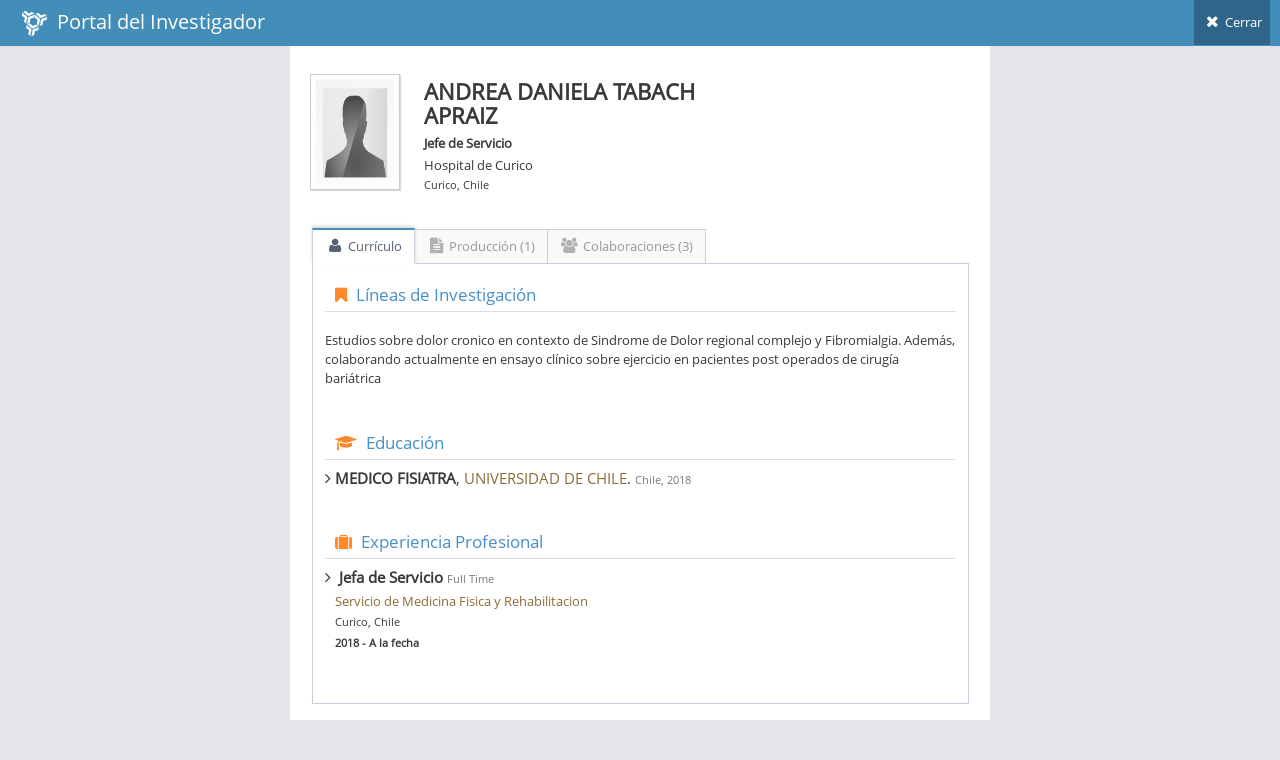

--- FILE ---
content_type: text/html; charset=utf-8
request_url: https://investigadores.anid.cl/es/public_search/researcher?id=37142
body_size: 3870
content:
<!DOCTYPE html>
<html lang="en">
	<head>
		<meta http-equiv="X-UA-Compatible" content="IE=edge,chrome=1" />
		<meta charset="utf-8" />
		<title>PDI - Resultado de Búsqueda</title>

		<meta name="description" content="Drag &amp; drop hierarchical list" />
		<meta name="viewport" content="width=device-width, initial-scale=1.0, maximum-scale=1.0" />

		<!-- bootstrap & fontawesome -->
		<link rel="stylesheet" href="/stylesheets/external/bootstrap.css" />
		<link rel="stylesheet" href="/font/font-awesome-4.5/font-awesome.css" />

		<!-- page specific plugin styles -->

		<!-- text fonts -->
		<link rel="stylesheet" href="/font/font-awesome-4.5/ace-fonts.css" />

		<!-- ace styles -->
		<link rel="stylesheet" href="/stylesheets/external/ace.css" class="ace-main-stylesheet" id="main-ace-style" />

		<!--[if lte IE 9]>
			<link rel="stylesheet" href="/stylesheets/external/ace-part2.css" class="ace-main-stylesheet" />
		<![endif]-->

		<!--[if lte IE 9]>
		  <link rel="stylesheet" href="/stylesheets/external/ace-ie.css" />
		<![endif]-->

		<!-- inline styles related to this page -->

		<!-- ace settings handler -->
		<script src="/javascripts/external/ace-extra.js"></script>

		<!-- HTML5shiv and Respond.js for IE8 to support HTML5 elements and media queries -->

		<!--[if lte IE 8]>
		<script src="/javascripts/external/html5shiv.js"></script>
		<script src="/javascripts/external/respond.js"></script>
		<![endif]-->
	</head>

	<body class="no-skin">
		<!-- #section:basics/navbar.layout -->
		<div id="navbar" class="navbar navbar-default ace-save-state">
			<div class="navbar-container ace-save-state" id="navbar-container" >
				<!-- /section:basics/sidebar.mobile.toggle -->
				<div class="navbar-header pull-left">
					<!-- #section:basics/navbar.layout.brand -->
					<a href="/es/login" class="navbar-brand">
						<small>
						<img alt="Ico" height="25" src="/images/ico.png?1455897068" width="25">
						&nbsp;Portal del Investigador
						</small>
					</a>

					<!-- /section:basics/navbar.layout.brand -->

					<!-- #section:basics/navbar.toggle -->

					<!-- /section:basics/navbar.toggle -->
				</div>

				<!-- #section:basics/navbar.dropdown -->
				<div class="navbar-buttons navbar-header pull-right" role="navigation">
									<ul class="nav ace-nav">
										<li>
											<a href="javascript:window.close()">
												<i class="ace-icon fa fa-times"></i> Cerrar
											</a>
									</ul>
				</div>

				<!-- /section:basics/navbar.dropdown -->
			</div><!-- /.navbar-container -->
		</div>

		<!-- /section:basics/navbar.layout -->
		<div class="main-container ace-save-state" id="main-container" style="max-width:700px;margin-left:auto;margin-right:auto;" >
			<script type="text/javascript">
				try{ace.settings.loadState('main-container')}catch(e){}
			</script>



			<!-- /section:basics/sidebar -->
			<div class="main-content">
				<div class="main-content-inner">
					<!-- /section:basics/content.breadcrumbs -->
                    <div class='page-content'>
<div class='row'>
<div class='col-xs-12' style='margin-top:20px;'>
<!-- PAGE CONTENT BEGINS -->
<div class='row'>
<div class='col-sm-2'>
<span class='profile-picture'>
<img alt="Man" class="avatar img-responsive" height="135" src="/images/man.jpg?1760552920" />
</span>
</div>
<!-- /.col -->
<div class='col-sm-6' style='line-height:7px;margin-top:-15px;'>
<h3>
<strong>ANDREA DANIELA TABACH APRAIZ</strong>
</h3>
<p style='line-height:12px;'>
<strong>Jefe de Servicio</strong>
</p>
<p style='line-height:12px;'>Hospital de Curico</p>
<p>
<small>Curico, Chile</small>
</p>
</div>
</div>
</div>
</div>
<div class='row' style='margin-top:30px;margin-left:2px;margin-right:1px;'>
<div class='tabbable'>
<ul class='nav nav-tabs' id='myTab'>
<li class='active'>
<a aria-expanded='true' data-toggle='tab' href='#home'>
<i class='default ace-icon fa fa-user bigger-120'></i>
Currículo
</a>
</li>
<li>
<a aria-expanded='false' data-toggle='tab' href='#messages'>
<i class='default ace-icon fa fa-file-text bigger-120'></i>
Producción (1)
</a>
</li>
<li class='dropdown'>
<a aria-expanded='false' data-toggle='tab' href='#colab'>
<i class='default ace-icon fa fa-users bigger-120'></i>
Colaboraciones (3)
</a>
</li>
</ul>
<div class='tab-content'>
<div class='tab-pane fade active in' id='home'>
<div class='widget-header widget-header-small' style='background:none;'>
<h4 class='widget-title blue smaller'>
<i class='ace-icon fa fa-bookmark orange'></i>
Líneas de Investigación
</h4>
</div>
<br>
<p>Estudios sobre dolor cronico en contexto de Sindrome de Dolor regional complejo y Fibromialgia.
Además, colaborando actualmente en ensayo clínico sobre ejercicio en pacientes post operados de cirugía bariátrica</p>
<div class='widget-header widget-header-small' style='background:none;margin-top:40px;'>
<h4 class='widget-title blue smaller'>
<i class='ace-icon fa fa-graduation-cap orange'></i>
Educación
</h4>
</div>
<div>
<ul class='list-unstyled'>
<li class='muted'>
<h5><i class='ace-icon fa fa-angle-right bigger-110'></i>&nbsp;<strong>MEDICO FISIATRA</strong>,
<span class='text-warning'>UNIVERSIDAD DE CHILE</span>.
<small>Chile, 2018</small>
</h5>
</li>
</ul>
</div>
<div class='widget-header widget-header-small' style='background:none;margin-top:40px;'>
<h4 class='widget-title blue smaller'>
<i class='ace-icon fa fa-suitcase orange'></i>
Experiencia Profesional
</h4>
</div>
<div>
<ul class='list-unstyled' style='line-height:10px;'>
<li class='muted' style='margin-bottom:20px;'>
<h5><i class='ace-icon fa fa-angle-right bigger-110'></i>&nbsp;
<strong>Jefa de Servicio</strong>
<small>Full Time</small>
</h5>
<div style='margin-left:10px;'>
<p>
<span class='text-warning capitalize'>Servicio de Medicina Fisica y Rehabilitacion</span>
</p>
<p>
<small>Curico, Chile</small>
</p>
<p>
<small>
<strong>2018 - A la fecha</strong>
</small>
</p>
</div>
</li>
</ul>
</div>
</br>
</div>
<div class='tab-pane fade' id='messages'>
<div style='clear:both;'>&nbsp;</div>
<div class='row-fluid'>
<div class='widget-header widget-header-small' style='background:none;margin-top:20px;margin-bottom:10px;'>
<h4 class='widget-title smaller dark'>
Article (1)
</h4>
</div>
<table class='table table-hover data-list' style='width:100%'>
<thead class='hide'>
<tr>
<td></td>
</tr>
</thead>
<tbody>
<tr>
<td>
<h6 style='text-transform: uppercase;margin-bottom:0'>
<a href="https://investigadores.anid.cl//es/public_search/work?id=538072">Effects of multimodal treatment in patients with complex regional pain syndrome type 1 with, at least, 6 months of evolution: A descriptive study [Efectos del tratamiento multimodal en pacientes con síndrome de dolor regional complejo tipo 1 con, al menos, seis meses de evolución: Un estudio descriptivo]</a>
</h6>
<p class='metadata small'>
Apraiz A.T.; Oyanadel M.L.; Buker D.B.
<br>
<br>
<span class='label label-info'>Article</span>
<span class='label'>ISI</span>
<span class='label'>SCOPUS</span>
<br>
<span style='text-transform: uppercase;'>
Revista de la Sociedad Espanola del Dolor
&nbsp;(2019)
</span>
</p>
</td>
</tr>
</tbody>
</table>
</div>
</div>
<div class='tab-pane fade' id='colab'>
<div class='row'>
<div class='col-xs-12 col-sm-12 col-md-12' style='max-height: 300px;'>
<!-- #section:pages/search.thumb -->
<div class='thumbnail search-thumbnail' style='height:120px;overflow-y:auto'>
<span alt='1colaboraciones' class='search-promotion label label-info right'>
<a style='color:#fff;'>1</a>
</span>
<img class='profile-picture' data-holder-rendered='true' data-src='holder.js/100px200?theme=gray' src='/images/man.jpg' style='height: 90px; float:left; margin-top:10px;'>
<div class='caption media-body' style='line-height:0.5;padding-top:0px;'>
<h5>
<strong><a href="/es/public_search/researcher?id=23482" target="_blank">Daniel Bueno</a></strong>
</h5>
<p style='line-height:12px;margin-bottom:2px;'>
<strong>Médico</strong>
</p>
<p style='line-height:12px;margin-bottom:2px;'>Servicio de Salud metropolitano Sur</p>
<p>
<small>Santiago, Chile</small>
</p>
</div>
</img>
</div>
<!-- /section:pages/search.thumb -->
</div>
<div class='col-xs-12 col-sm-12 col-md-12' style='max-height: 300px;'>
<!-- #section:pages/search.thumb -->
<div class='thumbnail search-thumbnail' style='height:120px;overflow-y:auto'>
<span alt='1colaboraciones' class='search-promotion label label-info right'>
<a style='color:#fff;'>1</a>
</span>
<img class='profile-picture' data-holder-rendered='true' data-src='holder.js/100px200?theme=gray' src='/images/man.jpg' style='height: 90px; float:left; margin-top:10px;'>
<div class='caption media-body' style='line-height:0.5;padding-top:0px;'>
<h5>
<strong><a href="/es/public_search/researcher?id=37142" target="_blank">ANDREA TABACH</a></strong>
</h5>
<p style='line-height:12px;margin-bottom:2px;'>
<strong>Jefe de Servicio</strong>
</p>
<p style='line-height:12px;margin-bottom:2px;'>Medicina Física y Rehabilitación</p>
<p style='line-height:12px;margin-bottom:2px;'>Hospital de Curico</p>
<p>
<small>Curico, Chile</small>
</p>
</div>
</img>
</div>
<!-- /section:pages/search.thumb -->
</div>
<div class='col-xs-12 col-sm-12 col-md-12' style='max-height: 300px;'>
<!-- #section:pages/search.thumb -->
<div class='thumbnail search-thumbnail' style='height:120px;overflow-y:auto'>
<span alt='1colaboraciones' class='search-promotion label label-info right'>
<a style='color:#fff;'>1</a>
</span>
<img class='profile-picture' data-holder-rendered='true' data-src='holder.js/100px200?theme=gray' src='/images/man.jpg' style='height: 90px; float:left; margin-top:10px;'>
<div class='caption media-body' style='line-height:0.5;padding-top:0px;'>
<h5>
<strong><a href="/es/public_search/researcher?id=48227" target="_blank">Maria Oyanadel</a></strong>
</h5>
<p style='line-height:12px;margin-bottom:2px;'>
<strong>Médico</strong>
</p>
<p style='line-height:12px;margin-bottom:2px;'>Unidad de Dolor</p>
<p style='line-height:12px;margin-bottom:2px;'>Hospital Clínico Universidad de Chile</p>
<p>
<small>santiago, Chile</small>
</p>
</div>
</img>
</div>
<!-- /section:pages/search.thumb -->
</div>
</div>
</div>
</div>
</div>
</div>
</div>

				</div>
			</div><!-- /.main-content -->


						
<!-- /.footer -->
			<div class="footer">

			</div>

			<a href="#" id="btn-scroll-up" class="btn-scroll-up btn btn-sm btn-inverse">
				<i class="ace-icon fa fa-angle-double-up icon-only bigger-110"></i>
			</a>
		</div><!-- /.main-container -->

		<!-- basic scripts -->

		<!--[if !IE]> -->
		<script src="/javascripts/external/jquery.js"></script>

		<!-- <![endif]-->

		<!--[if IE]>
<script src="/javascripts/external/jquery1x.js"></script>
<![endif]-->
		<script type="text/javascript">
			if('ontouchstart' in document.documentElement) document.write("<script src='/javascripts/external/jquery.mobile.custom.js'>"+"<"+"/script>");
		</script>
		<script src="/javascripts/external/bootstrap.js"></script>

		<!-- page specific plugin scripts -->
		<script src="/javascripts/external/jquery.nestable.js"></script>

		<!-- ace scripts -->
		<script src="/javascripts/external/ace/elements.scroller.js"></script>
		<script src="/javascripts/external/ace/elements.spinner.js"></script>
		<script src="/javascripts/external/ace/elements.aside.js"></script>
		<script src="/javascripts/external/ace/ace.js"></script>
		<script src="/javascripts/external/ace/ace.ajax-content.js"></script>
		<script src="/javascripts/external/ace/ace.sidebar.js"></script>
		<script src="/javascripts/external/ace/ace.sidebar-scroll-1.js"></script>
		<script src="/javascripts/external/ace/ace.submenu-hover.js"></script>
		<script src="/javascripts/external/ace/ace.widget-box.js"></script>
		<script src="/javascripts/external/ace/ace.settings-rtl.js"></script>
		<script src="/javascripts/external/ace/ace.settings-skin.js"></script>
		<script src="/javascripts/external/ace/ace.widget-on-reload.js"></script>
		<script src="/javascripts/external/ace/ace.searchbox-autocomplete.js"></script>
		<script src="/javascripts/pia/jquery.dataTables.min.js?1760552920" type="text/javascript"></script>
<script src="/javascripts/pia/jquery.dataTables.bootstrap.js?1760552920" type="text/javascript"></script>

		<!-- inline scripts related to this page -->
		<script type="text/javascript">
			jQuery(function($){
			
				$('.dd').nestable();
			
				$('.dd-handle a').on('mousedown', function(e){
					e.stopPropagation();
				});
				
				$('[data-rel="tooltip"]').tooltip();
				$('.data-list').DataTable({
  dom: 'ft',
  paging:false,
  language:{
    search: 'Buscar:',
    zeroRecords: 'Sin resultados para su búsqueda.'
  },
  aaSorting: []
  //autowidth: false,
  //paging: false,
  //aaSorting: [[ 2, 'desc' ], [3,'asc']],
  //deferRender: true,
  //createdRow: function(row, data, dataIndex){
  //  $(row).attr('id', "pia_reports_award_"+data[4]);
  //},
});

			
			});
			console.log("Cambiado el color del header");
		</script>

	<script defer src="https://static.cloudflareinsights.com/beacon.min.js/vcd15cbe7772f49c399c6a5babf22c1241717689176015" integrity="sha512-ZpsOmlRQV6y907TI0dKBHq9Md29nnaEIPlkf84rnaERnq6zvWvPUqr2ft8M1aS28oN72PdrCzSjY4U6VaAw1EQ==" data-cf-beacon='{"version":"2024.11.0","token":"89e8492b95854b9bb0bc27359bea934b","server_timing":{"name":{"cfCacheStatus":true,"cfEdge":true,"cfExtPri":true,"cfL4":true,"cfOrigin":true,"cfSpeedBrain":true},"location_startswith":null}}' crossorigin="anonymous"></script>
</body>
</html>
